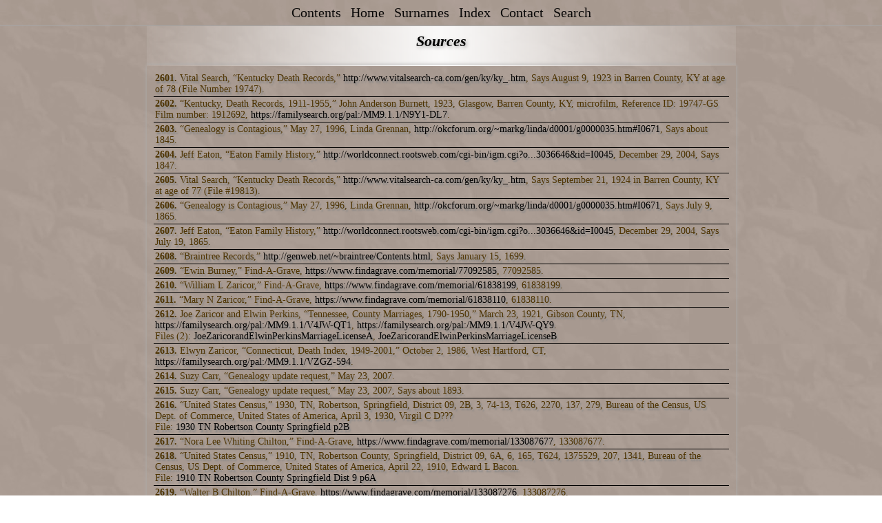

--- FILE ---
content_type: text/html
request_url: https://webbgenealogy.com/wc_src/src053.html
body_size: 9997
content:
<!DOCTYPE html PUBLIC "-//W3C//DTD XHTML 1.0 Transitional//EN" "http://www.w3.org/TR/xhtml1/DTD/xhtml1-transitional.dtd">
<html xmlns="http://www.w3.org/1999/xhtml">
<head>
<meta http-equiv="Content-Type" content="text/html; charset=utf-8" />
<meta name="viewport" content="initial-scale=1">
<title>Sources</title>
<link href="../css/lp_font_cochin.css" rel="stylesheet" type="text/css" />
<link href="../css/lp_container.css" rel="stylesheet" type="text/css" />
<link href="../css/lp_sources.css" rel="stylesheet" type="text/css" />
<link href="../css/lp_format_titlelight.css" rel="stylesheet" type="text/css" />
<link href="../css/lp_text_titlelight.css" rel="stylesheet" type="text/css" />
<link href="../css/lp_colorstyle_brownleather.css" rel="stylesheet" type="text/css" />
<script type="text/javascript">var rootLocation="../"</script>
<script src="../js/lp_container.js" type="text/javascript"></script>
</head><!-- R13.0 -->

<body>
<div id="pBody">
<div id="pHeader">
<div id="search">
<form><input id="searchBox" type="text" name="search" placeholder="Search..." onkeyup="searchArray(this.value,data)" autocomplete="off"><a id="closeButton" href="javascript:void(0)" onclick="showSearch()"><img src="../img/i_close.png"></a>
</form><div id="tableBorder">
<table id="results"></table></div>
</div>
<span id="ddmenuspan">
<div id="dDMButton">
<a href="javascript:void(0)" onclick="showDDMenu()"><img src="../img/i_menu.png"></a>
<div id="menu">
<ul>
<li><a onclick="showDDMenu()" href="../index.html">Contents</a></li>
<li><a onclick="showDDMenu()" href="../wc01/wc01_038.html">Home</a></li>
<li><a onclick="showDDMenu()" href="../wc_idx/sur.html">Surnames</a></li>
<li><a onclick="showDDMenu()" href="../wc_idx/idx001.html">Index</a></li>
<li><a onclick="showDDMenu()" href="../index.html#CNTC">Contact</a></li>
<li><a href="javascript:void(0)" onclick="showSearch();">Search</a></li></ul>
</div>
</div>
</span>
<div id="pTitle">
Sources</div>
</div>
<div class="pageTitle">
Sources</div>
<div class="reportBody" id="rBody"><div class="reportBodyWrapper">

<div class="srcEntry"><span class="srcNumber"><a class="anchor" name="C2601"></a>2601. </span><span class="srcData">Vital Search, &#8220;Kentucky Death Records,&#8221; <a href="http://www.vitalsearch-ca.com/gen/ky/ky_.htm">http://www.vitalsearch-ca.com/gen/ky/ky_.htm</a>, Says August 9, 1923 in Barren County, KY at age of 78 (File Number 19747).</span></div>

<div class="srcEntry"><span class="srcNumber"><a class="anchor" name="C2602"></a>2602. </span><span class="srcData">&#8220;Kentucky, Death Records, 1911-1955,&#8221; John Anderson Burnett, 1923, Glasgow, Barren County, KY, microfilm, Reference ID:  19747-GS Film number: 1912692, <a href="https://familysearch.org/pal:/MM9.1.1/N9Y1-DL7">https://familysearch.org/pal:/MM9.1.1/N9Y1-DL7</a>.</span></div>

<div class="srcEntry"><span class="srcNumber"><a class="anchor" name="C2603"></a>2603. </span><span class="srcData">&#8220;Genealogy is Contagious,&#8221; May 27, 1996, Linda Grennan, <a href="http://okcforum.org/~markg/linda/d0001/g0000035.htm#I0671">http://okcforum.org/~markg/linda/d0001/g0000035.htm#I0671</a>, Says about 1845.</span></div>

<div class="srcEntry"><span class="srcNumber"><a class="anchor" name="C2604"></a>2604. </span><span class="srcData">Jeff Eaton, &#8220;Eaton Family History,&#8221; <a href="http://worldconnect.rootsweb.com/cgi-bin/igm.cgi?op=GET&amp;db=:3036646&amp;id=I0045">http://worldconnect.rootsweb.com/cgi-bin/igm.cgi?o...3036646&amp;id=I0045</a>, December 29, 2004, Says 1847.</span></div>

<div class="srcEntry"><span class="srcNumber"><a class="anchor" name="C2605"></a>2605. </span><span class="srcData">Vital Search, &#8220;Kentucky Death Records,&#8221; <a href="http://www.vitalsearch-ca.com/gen/ky/ky_.htm">http://www.vitalsearch-ca.com/gen/ky/ky_.htm</a>, Says September 21, 1924 in Barren County, KY at age of 77 (File #19813).</span></div>

<div class="srcEntry"><span class="srcNumber"><a class="anchor" name="C2606"></a>2606. </span><span class="srcData">&#8220;Genealogy is Contagious,&#8221; May 27, 1996, Linda Grennan, <a href="http://okcforum.org/~markg/linda/d0001/g0000035.htm#I0671">http://okcforum.org/~markg/linda/d0001/g0000035.htm#I0671</a>, Says July 9, 1865.</span></div>

<div class="srcEntry"><span class="srcNumber"><a class="anchor" name="C2607"></a>2607. </span><span class="srcData">Jeff Eaton, &#8220;Eaton Family History,&#8221; <a href="http://worldconnect.rootsweb.com/cgi-bin/igm.cgi?op=GET&amp;db=:3036646&amp;id=I0045">http://worldconnect.rootsweb.com/cgi-bin/igm.cgi?o...3036646&amp;id=I0045</a>, December 29, 2004, Says July 19, 1865.</span></div>

<div class="srcEntry"><span class="srcNumber"><a class="anchor" name="C2608"></a>2608. </span><span class="srcData">&#8220;Braintree Records,&#8221; <a href="http://genweb.net/~braintree/Contents.html">http://genweb.net/~braintree/Contents.html</a>, Says January 15, 1699.</span></div>

<div class="srcEntry"><span class="srcNumber"><a class="anchor" name="C2609"></a>2609. </span><span class="srcData">&#8220;Ewin Burney,&#8221; Find-A-Grave, <a href="https://www.findagrave.com/memorial/77092585">https://www.findagrave.com/memorial/77092585</a>, 77092585.</span></div>

<div class="srcEntry"><span class="srcNumber"><a class="anchor" name="C2610"></a>2610. </span><span class="srcData">&#8220;William L Zaricor,&#8221; Find-A-Grave, <a href="https://www.findagrave.com/memorial/61838199">https://www.findagrave.com/memorial/61838199</a>, 61838199.</span></div>

<div class="srcEntry"><span class="srcNumber"><a class="anchor" name="C2611"></a>2611. </span><span class="srcData">&#8220;Mary N Zaricor,&#8221; Find-A-Grave, <a href="https://www.findagrave.com/memorial/61838110">https://www.findagrave.com/memorial/61838110</a>, 61838110.</span></div>

<div class="srcEntry"><span class="srcNumber"><a class="anchor" name="C2612"></a>2612. </span><span class="srcData">Joe Zaricor and Elwin Perkins, &#8220;Tennessee, County Marriages, 1790-1950,&#8221; March 23, 1921, Gibson County, TN, <a href="https://familysearch.org/pal:/MM9.1.1/V4JW-QT1">https://familysearch.org/pal:/MM9.1.1/V4JW-QT1</a>, <a href="https://familysearch.org/pal:/MM9.1.1/V4JW-QY9">https://familysearch.org/pal:/MM9.1.1/V4JW-QY9</a>.<br />Files (2): <a href="sm06/s06_112a.jpg" target="_src2612-0">JoeZaricorandElwinPerkinsMarriageLicenseA</a>, <a href="sm06/s06_112b.jpg" target="_src2612-1">JoeZaricorandElwinPerkinsMarriageLicenseB</a></span></div>

<div class="srcEntry"><span class="srcNumber"><a class="anchor" name="C2613"></a>2613. </span><span class="srcData">Elwyn Zaricor, &#8220;Connecticut, Death Index, 1949-2001,&#8221; October 2, 1986, West Hartford, CT, <a href="https://familysearch.org/pal:/MM9.1.1/VZGZ-594">https://familysearch.org/pal:/MM9.1.1/VZGZ-594</a>.</span></div>

<div class="srcEntry"><span class="srcNumber"><a class="anchor" name="C2614"></a>2614. </span><span class="srcData">Suzy Carr, &#8220;Genealogy update request,&#8221; May 23, 2007.</span></div>

<div class="srcEntry"><span class="srcNumber"><a class="anchor" name="C2615"></a>2615. </span><span class="srcData">Suzy Carr, &#8220;Genealogy update request,&#8221; May 23, 2007, Says about 1893.</span></div>

<div class="srcEntry"><span class="srcNumber"><a class="anchor" name="C2616"></a>2616. </span><span class="srcData">&#8220;United States Census,&#8221; 1930, TN, Robertson, Springfield, District 09, 2B, 3, 74-13, T626, 2270, 137, 279, Bureau of the Census, US Dept. of Commerce, United States of America, April 3, 1930, Virgil C D???<br />File: <a href="sm06/s06_116a.pdf" target="_src2616-0">1930 TN Robertson County Springfield p2B</a></span></div>

<div class="srcEntry"><span class="srcNumber"><a class="anchor" name="C2617"></a>2617. </span><span class="srcData">&#8220;Nora Lee Whiting Chilton,&#8221; Find-A-Grave, <a href="https://www.findagrave.com/memorial/133087677">https://www.findagrave.com/memorial/133087677</a>, 133087677.</span></div>

<div class="srcEntry"><span class="srcNumber"><a class="anchor" name="C2618"></a>2618. </span><span class="srcData">&#8220;United States Census,&#8221; 1910, TN, Robertson County, Springfield, District 09, 6A, 6, 165, T624, 1375529, 207, 1341, Bureau of the Census, US Dept. of Commerce, United States of America, April 22, 1910, Edward L Bacon.<br />File: <a href="sm06/s06_118a.jpg" target="_src2618-0">1910 TN Robertson County Springfield Dist 9 p6A</a></span></div>

<div class="srcEntry"><span class="srcNumber"><a class="anchor" name="C2619"></a>2619. </span><span class="srcData">&#8220;Walter B Chilton,&#8221; Find-A-Grave, <a href="https://www.findagrave.com/memorial/133087276">https://www.findagrave.com/memorial/133087276</a>, 133087276.</span></div>

<div class="srcEntry"><span class="srcNumber"><a class="anchor" name="C2620"></a>2620. </span><span class="srcData">&#8220;Violet Lee Chilton Adams,&#8221; Find-A-Grave, <a href="https://www.findagrave.com/memorial/130148334">https://www.findagrave.com/memorial/130148334</a>, 130148334.</span></div>

<div class="srcEntry"><span class="srcNumber"><a class="anchor" name="C2621"></a>2621. </span><span class="srcData">&#8220;Obituaries,&#8221; Violet Chilton Adams, The Tennessean, Nashville, TN, November 13, 1976, 43.<br />
<font color="#1d1d1d">SPRINGFIELD, Tenn. — Services for Mrs. Violet Chilton Adams, 68, of Greenbrier, will be at 2:30 p.m. today at Associated Funeral Home. <br /><br />Burial will be in Robertson County Memorial Gardens. <br /><br />Mrs. Adams died yesterday in Park View Hospital, Nashville. Survivors include her husband, Chester R. Adams, Greenbrier; a daughter, Mrs. Noralyn Head, Springfield, and three grandchildren.</font></span></div>

<div class="srcEntry"><span class="srcNumber"><a class="anchor" name="C2622"></a>2622. </span><span class="srcData">&#8220;Chester Richard Adams,&#8221; Find-A-Grave, <a href="https://www.findagrave.com/memorial/130148299">https://www.findagrave.com/memorial/130148299</a>, 130148299.</span></div>

<div class="srcEntry"><span class="srcNumber"><a class="anchor" name="C2623"></a>2623. </span><span class="srcData">&#8220;Funeral Announcements,&#8221; Sacramento Bee, Sacramento County, CA, August 27, 2003.</span></div>

<div class="srcEntry"><span class="srcNumber"><a class="anchor" name="C2624"></a>2624. </span><span class="srcData">&#8220;Obituary,&#8221; Helen Scharosch, The Sacramento Bee, Sacramento, Sacramento County, CA, February 2, 2014.<br />
<font color="#262626">SCHAROSCH, Helen <br /><b>1912 - 2014<br /></b><br />Born on January 27, 1912 in Esmond, N.D. and moved to Sacramento, CA in 1936. She went to be with The Lord on January 29, 2014 to join her husband Peter Scharosch. They were married for 66 years. Also preceding her in death were her parents Ignatius and Kathryn Leier and sisters Anne Walter, Bette Monroe, brothers Lambert, Anton, Bill, Walter and George Leier. She leaves behind her 4 children: Marvin Scharosch (Norma - deceased), Jerry Scharosch (Cathy), Frances Christiansen (David), and Jeanne Grieve (Michael). She was a loving grandmother to Brian Scharosch (Dena), Shannon Crawford (Craig), Jeff Scharosch, Wendy Tandy (Trevor), Dan Callahan, Jr. (Debbie), Kelly Lawrence (Dayle), Melissa Hansen (Greg), and Natalie Bee (Jason). Devoted great-grandmother to Josh Scharosch, Chandler and Camryn Crawford, Hailey Carlton, Jake, Hannah and Luke Tandy, Bryce, Erin, and Christopher Callahan, Megan Zupancic, Calvin Lawrence, Kelsey and Mckinleigh Hansen, Daniel and Adam Bee. Also survived by 3 sisters, Amelia Bachmeier, Mildred Magnuson, Arlene Johnson, brother Jack Leier and numerous nieces and nephews. Our loving mother was well known for her wonderful cooking, especially her delicious strudel and pineapple upside down cake. No one ever left her home hungry. Her generosity came from her heart. She loved to have fun with her family and often took them on trips in the motorhome. For many years everyone was welcome and enjoyed visiting in the cabin near Fiddletown. She belonged to Immaculate Conception Church for over 75 years. She was involved in Immaculate Conception Seniors Citizens, Sacramento Food Bank, Catholic Ladies Relief Society #1, Charter member of the St. Anthony's Club, Good Sam's Travel Club, and was honored as Woman of the Year by the Immaculate Conception Alter Society in 1992. She led the family with a strong Christian ethic and unconditional love. Her home was always a welcome place to everyone. Thank you Mom for so many enriching life experiences. You were a wonderful mother, grandmother, and great grandmother. We know you are resting peacefully joining the rest of our family and friends in heaven. A special thank you to her unique and loving caregivers.<b> A Recitation of the Rosary will be held on Monday, February 3rd at 9:30am with a Mass of Christian Burial to follow at 10:30am, both at Immaculate Conception Church, 3263 1st Street, Sacramento. Interment will immediately follow at St. Mary's Cemetery, 6700 21st Avenue, Sacramento, CA. Memorial donations can be made to Immaculate Conception Church or Sacramento Food Bank.</b></font></span></div>

<div class="srcEntry"><span class="srcNumber"><a class="anchor" name="C2625"></a>2625. </span><span class="srcData">&#8220;Obituaries,&#8221; Norma Reed Scharosch, Honolulu Star-Advertiser, Honolulu, Hawaii, October 30, 2011.<br />
NORMA REED SCHAROSCH<br /><br />Norma Reed Scharosch, born February 28, 1936 in Little Rock, Arkansas and passed away October 24, 2011.<br /><br />She was preceded in death by her parents Jay and Orean Reed. She left behind her loving husband of nearly 50 years, Marvin. She was a homemaker and mother to her son Brian Scharosch and Shannon Crawford and sister to Dr. Willard Reed. She had 3 grandchildren, Josh, Chandler and Camryn.<br /><br />Norma adored her regular mainland visits with the family, gardening, reading, shopping and sports.<br />She is remembered as a person who loved everyone.<br /><br />Visitation will be at Diamond Head Cemetery Chapel on Tuesday, November 1 at noon, followed by a ceremony celebrating her life at 1:00 in the chapel.<br /><br />In lieu of flowers, please consider a donation in her honor to Hawaii Kai Church or The American Cancer Society.</span></div>

<div class="srcEntry"><span class="srcNumber"><a class="anchor" name="C2626"></a>2626. </span><span class="srcData">&#8220;California Birth Records,&#8221; 1905 - 1995, <a href="https://familysearch.org/search/collection/2001879">https://familysearch.org/search/collection/2001879</a>, California Department of Health Services, Vital Statistics Section, Lists his name as Eddwin and mother&#8217;s maiden name as Bamerlin.</span></div>

<div class="srcEntry"><span class="srcNumber"><a class="anchor" name="C2627"></a>2627. </span><span class="srcData">&#8220;Edwin Sturm,&#8221; Find-A-Grave, <a href="https://www.findagrave.com/memorial/85528487">https://www.findagrave.com/memorial/85528487</a>, 85528487.</span></div>

<div class="srcEntry"><span class="srcNumber"><a class="anchor" name="C2628"></a>2628. </span><span class="srcData">&#8220;California Death Index; 1940-1997,&#8221; California Department of Health Services, Vital Statistics Section, <a href="http://vitals.rootsweb.com/ca/death/search.cgi">http://vitals.rootsweb.com/ca/death/search.cgi</a>, <a href="https://familysearch.org/search/collection/2015582">https://familysearch.org/search/collection/2015582</a>, Death index lists mother&#8217;s maiden name as Schmidt--but it is the same birth date as the person listed in the birth index as born to Bamerlin.</span></div>

<div class="srcEntry"><span class="srcNumber"><a class="anchor" name="C2629"></a>2629. </span><span class="srcData">&#8220;Obituaries,&#8221; Edwin Sturm, Pasadena Independent, Pasadena, CA, June 3, 1965, 35.<br />
STURM — Edwin Sturm of 266 St Albans Ave., South Pasadena, passed away June 1, 1965. A native of Sacramento and lifelong resident of California, he was associated with Litton Data System. A veteran of World War II and the Korean War, he was the recipient of two Distinguished Flying Crosses and the Purple Heart. He was a Lieutenant Colonel in the Reserve Air Corps; was also a member of the National Association of Purchasing Agents, Pasadena, Lodge No. 672 B.P.O.E. and the Los Angeles Athletic Club. Mr. Sturm is survived by his wife Irene G. Sturm and sisters Mrs. P. C. Phillips of Sacramento, Elsa Smith and Anna Hilbert. Services 10:30 a.m. Friday in Memory Chapel, Ives &amp; Warren Co., 100 North Hill Ave. Dr. Craig Carter officiating. Interment in Forest Lawn, Glendale.<br />File: <a href="sm06/s06_129a.jp2" target="_src2629-0">EdwinSturmObituary</a></span></div>

<div class="srcEntry"><span class="srcNumber"><a class="anchor" name="C2630"></a>2630. </span><span class="srcData">&#8220;California Death Index; 1940-1997,&#8221; California Department of Health Services, Vital Statistics Section, <a href="http://vitals.rootsweb.com/ca/death/search.cgi">http://vitals.rootsweb.com/ca/death/search.cgi</a>, <a href="https://familysearch.org/search/collection/2015582">https://familysearch.org/search/collection/2015582</a>, Gives full name of Vernette Marguerite Keenan and both parents last names (Marty and Shannon).</span></div>

<div class="srcEntry"><span class="srcNumber"><a class="anchor" name="C2631"></a>2631. </span><span class="srcData">&#8220;Obituaries,&#8221; West L Van Arsdol, Pasadena Independent, Pasadena, CA, February 20, 1967, 16.<br />
VAN ARSDOL—West L. Van Arsdol of 2800 No. Holliston Ave., Altadena, passed away February 18, 1967, at a local hospital. A resident of California the past 50 years. A member of West Gate Lodge No. 392, F. &amp; A. M., Past W. S. Artaban Shrine No. 5, White Shrine of Jerusalem. Survived by two step-daughters, Mrs. Irene Sturm, So. Pasadena, Mrs. Clyde W. (Joy A.) Oswell, Ukiah; step-son, Max Todd; five grandchildren; a niece, Mrs. Ida Young, La Crescenta. Services 11 a.m., Tuesday, Memory Chapel, Ives &amp; Warren Co., 100 No. Hill conducted by Pasadena Masonic Board. Interment private.</span></div>

<div class="srcEntry"><span class="srcNumber"><a class="anchor" name="C2632"></a>2632. </span><span class="srcData">&#8220;United States Census,&#8221; 1910, CA, Los Angeles, Los Angeles, Assembly District 75, 10A, 7, 96, T624, 940, Bureau of the Census, US Dept. of Commerce, United States of America, April 23, 1910, Lewis N Fowler.<br />File: <a href="sm06/s06_132a.jpg" target="_src2632-0">1910 CA Los Angeles County Los Angeles AD75 p10A</a></span></div>

<div class="srcEntry"><span class="srcNumber"><a class="anchor" name="C2633"></a>2633. </span><span class="srcData">&#8220;United States Census: 1930,&#8221; 1930, CA, Los Angeles, Los Angeles, 4B, 17, 19-298, T626, 144, 409, Bureau of the Census, US Dept. of Commerce, United States of America, April 4, 1930, D W McElroy.<br />File: <a href="sm06/s06_133a.jpg" target="_src2633-0">1930 CA Los Angeles County Los Angeles p4B</a></span></div>

<div class="srcEntry"><span class="srcNumber"><a class="anchor" name="C2634"></a>2634. </span><span class="srcData">&#8220;California Birth Records,&#8221; 1905 - 1995, <a href="https://familysearch.org/search/collection/2001879">https://familysearch.org/search/collection/2001879</a>, California Department of Health Services, Vital Statistics Section, Says mother&#8217;s maiden name was Clyar.</span></div>

<div class="srcEntry"><span class="srcNumber"><a class="anchor" name="C2635"></a>2635. </span><span class="srcData"><a href="http://Ancestry.com">Ancestry.com</a>, &#8220;California Birth Records 1905-1910,&#8221; <a href="http://search.ancestry.com/cgi-bin/sse.dll?db=cabirth1905&amp;ti=0&amp;gs=sturm&amp;query=sturm&amp;DatabaseID=5247&amp;Title=California+Birth+Index%2C+1905-10&amp;DatabaseName=cabirth1905&amp;SearchEngine=sse.dll&amp;Server=search&amp;Type=F">http://search.ancestry.com/cgi-bin/sse.dll?db=cabi...er=search&amp;Type=F</a>.</span></div>

<div class="srcEntry"><span class="srcNumber"><a class="anchor" name="C2636"></a>2636. </span><span class="srcData">World War I, 1918, Oregon, 1371, Couchman, Orville Price, &#8220;World War I Selective Service System Draft Registration Cards,&#8221; September 12, 1918, Klamath Falls, Klamath County, OR, USA, Affiliate Publication Number: M1509 , GS Film Number: 1852058 , Digital Folder Number: 005243380 , Image Number: 04430, <a href="https://familysearch.org/pal:/MM9.1.1/K6Z5-JNK">https://familysearch.org/pal:/MM9.1.1/K6Z5-JNK</a>.<br />
The birth date says June 24, 1897 and his age is 20.  Both cannot be correct (card completed on September 12, 1918).<br />File: <a href="sm06/s06_136a.jpg" target="_src2636-0">OrvilePriceCouchman_WW_I_Draft_Card</a></span></div>

<div class="srcEntry"><span class="srcNumber"><a class="anchor" name="C2637"></a>2637. </span><span class="srcData">Jonathan Paul Couchman, &#8220;The Lineage of Christian Hansen,&#8221; June 26, 2007, Lists date as August 31, 1904.<br />File: <a href="sm06/../sm02/s02_287a.pdf" target="_src2637-0">Christian Hansen</a></span></div>

<div class="srcEntry"><span class="srcNumber"><a class="anchor" name="C2638"></a>2638. </span><span class="srcData">O P Couchman and Lida B Holloway, &#8220;Missouri, County Marriage, Naturalization, and Court Records, 1802-1969,&#8221; August 27, 1904, Bates County, MO, USA, Digital Folder Number: 007173490 , Image Number: 00445, <a href="https://familysearch.org/pal:/MM9.1.1/2CC4-9J4">https://familysearch.org/pal:/MM9.1.1/2CC4-9J4</a>, Line 23: License issued August 27, 1904 and returned September 5, 1904.<br />File: <a href="sm06/s06_138a.jpg" target="_src2638-0">OPCouchmanLidaBHolloway_Marriage_License</a></span></div>

<div class="srcEntry"><span class="srcNumber"><a class="anchor" name="C2639"></a>2639. </span><span class="srcData">&#8220;California, County Marriages, 1850-1952,&#8221; George Washington Richert and Florence Marie Michalek, February 21, 1929, Los Angeles County, CA, USA, Page:  29-GS Film number: 2074756-Digital Folder Number: 005698478-Image Number:  01594, <a href="https://familysearch.org/pal:/MM9.1.1/K8NP-8D3">https://familysearch.org/pal:/MM9.1.1/K8NP-8D3</a>.<br />File: <a href="sm06/s06_139a.jpg" target="_src2639-0">GeorgeRichertFlorenceMichalekMarriageCert</a></span></div>

<div class="srcEntry"><span class="srcNumber"><a class="anchor" name="C2640"></a>2640. </span><span class="srcData">Jonathan Paul Couchman, &#8220;The Lineage of Christian Hansen,&#8221; June 26, 2007, Lists August 4, 1986.<br />File: <a href="sm06/../sm02/s02_287a.pdf" target="_src2640-0">Christian Hansen</a></span></div>

<div class="srcEntry"><span class="srcNumber"><a class="anchor" name="C2641"></a>2641. </span><span class="srcData">&#8220;Social Security Death Index,&#8221; <a href="https://www.stevemorse.org/ssdi/ssdi.html?engine=ssdm.php">https://www.stevemorse.org/ssdi/ssdi.html?engine=ssdm.php</a>, <a href="https://aad.archives.gov/aad/fielded-search.jsp?dt=3003&amp;tf=F&amp;cat=all&amp;bc=sl">https://aad.archives.gov/aad/fielded-search.jsp?dt...mp;cat=all&amp;bc=sl</a>, Lists February of 1986.<br />
<a href="https://www.familysearch.org/search/collection/show#uri=http%3A//hr-search-api:8080/searchapi/search/collection/1202535">https://www.familysearch.org/search/collection/show#uri=http://hr-search-api:8080/searchapi/search/collection/1202535</a></span></div>

<div class="srcEntry"><span class="srcNumber"><a class="anchor" name="C2642"></a>2642. </span><span class="srcData">&#8220;California, County Marriages, 1850-1952,&#8221; George Washington Richert and Dorothy Ellen Robinson, February 19, 1937, Los Angeles, Los Angeles County, CA, USA, Page:  267-GS Film number: 2114001-Digital Folder Number: 005698594-Image Number:  01755, <a href="https://familysearch.org/pal:/MM9.1.1/K8JY-S1R">https://familysearch.org/pal:/MM9.1.1/K8JY-S1R</a>.<br />File: <a href="sm06/s06_142a.jpg" target="_src2642-0">GeorgeRichertDorothyRobinsonMarriageCert</a></span></div>

<div class="srcEntry"><span class="srcNumber"><a class="anchor" name="C2643"></a>2643. </span><span class="srcData">George Arthur Robinson and Martha Ellen Ballou, &#8220;California, County Marriages, 1850-1952,&#8221; November 21, 1912, Los Angeles, CA, <a href="https://www.familysearch.org/ark:/61903/1:1:XL47-G3P">https://www.familysearch.org/ark:/61903/1:1:XL47-G3P</a>.<br />
<font color="#333331">Name:<br />George Arthur Robinson<br />Event Type:<br />Marriage<br />Event Date:<br />21 Nov 1912<br />Event Place:<br />Los Angeles, California, United States<br />Gender:<br />Male<br />Age:<br />24<br />Birth Year (Estimated):<br />1888<br />Father's Name:<br /><a href="https://familysearch.org/ark:/61903/1:1:XL47-G35"></font><font color="#b3467c">Alfred Geo Agustus Robinson</a></font><font color="#333331"><br />Mother's Name:<br /><a href="https://familysearch.org/ark:/61903/1:1:XL47-G3R"></font><font color="#b3467c">Clara Bolwell</a></font><font color="#333331"><br />Spouse's Name:<br /><a href="https://familysearch.org/ark:/61903/1:1:XL47-G3T"></font><font color="#b3467c">Martha Ellen Ballou</a></font><font color="#333331"><br />Spouse's Age:<br />25<br />Spouse's Gender:<br />Female<br />Spouse's Birth Year (Estimated):<br />1887<br />Spouse's Father's Name:<br /><a href="https://familysearch.org/ark:/61903/1:1:XL47-G3Y"></font><font color="#b3467c">Horace M Ballou</a></font><font color="#333331"><br />Spouse's Mother's Name:<br /><a href="https://familysearch.org/ark:/61903/1:1:XL47-G3B"></font><font color="#b3467c">Grace E Mather</a></font></span></div>

<div class="srcEntry"><span class="srcNumber"><a class="anchor" name="C2644"></a>2644. </span><span class="srcData">&#8220;Missouri Death Certificates, 1910-1956,&#8221; Elizabeth Couchman, 15538, <a href="http://www.sos.mo.gov/images/archives/deathcerts/1920/1920_00016366.PDF">http://www.sos.mo.gov/images/archives/deathcerts/1920/1920_00016366.PDF</a>.<br />File: <a href="sm06/s06_144a.pdf" target="_src2644-0">ElizabethDyeCouchmanDeathCert</a></span></div>

<div class="srcEntry"><span class="srcNumber"><a class="anchor" name="C2645"></a>2645. </span><span class="srcData">&#8220;Elizabeth Caroline Dye Couchman,&#8221; <a href="https://www.findagrave.com/memorial/76229861">https://www.findagrave.com/memorial/76229861</a>.</span></div>

<div class="srcEntry"><span class="srcNumber"><a class="anchor" name="C2646"></a>2646. </span><span class="srcData">&#8220;Lucy Ware Webb md. President Ruth. B. Hayes,&#8221; June 19, 1999, Vicki, <a href="http://genforum.genealogy.com/webb/messages/2728.html">http://genforum.genealogy.com/webb/messages/2728.html</a>.</span></div>

<div class="srcEntry"><span class="srcNumber"><a class="anchor" name="C2647"></a>2647. </span><span class="srcData">&#8220;Tennessee, Wills and Probate Records, 1779-2008,&#8221; William Smith Webb, 206-2017, Lists birth date as April 26, 1830.<br />
In the name of God! I, William Smith Webb considering the uncertainty <br />of this mortal life and being of sound and mind and memory<br />blessed be the Almighty God for the same, do make and publish this my <br />last Will and Testament, in manner and form following, that is to <br />say; first I want my body buried in a Christian like manner, then <br />I want all my just debts paid, then in the first place I give and <br />bequeath unto my youngest son William Smith Webb two hundred <br />and sixty acres of land, where he now lives, being the place where <br />John Armfield formerly lived, sold by a Decree of the Circuit Court <br />of Sumner County, to make him equal with my older sons. I also give <br />and bequeath unto my sons and daughters, Elizabeth Griffith, Samuel <br />Webb, Ann Burnet, Armstead webb, Joseph Webb, Nancy Latimer and <br />William Smith Webb, the balance of all my land, two negroes, Milly <br />and Thornton, my household and kitchen furniture of every kind, my <br />farming utensils, and stock of every kind, and everything appertaining <br />or in any wise belonging to me, to be sold, and equally divided between <br />my above named, sons and daughters. I hereby appoint my two sons <br />Samuel Webb and Armstead Webb sole Executors of this my last Will <br />and Testament, hereby revoking all former wills by me made. <br />In Witness whereof, I have here unto set my hand and affixed my <br />seal, this 29th day of February, 1836.<br /><br /><br />(signed) Smith Webb (Seal) <br /><br />Signed, sealed, published and<br />declared by the above named<br />William Smith Webb to be his last Will and Testament in the <br />presence of us who have here met, subscrlbed our names as <br />Witnesses in the presence of the Testator.<br /><br />Robert Simmons<br />Mosell Donelson<br />Charles (his X mark) Powel<br /><br />State of Tennessee<br />Sumner County Court May Tenn 1836<br />The last Will and Testament of Smith Webb dce&#8217;d was exhibited in<br />open court for probate and duly proved agreeable to law by the <br />oaths of Robert Simmons and Moses M Donelson subscribing<br />witnesses thereto, which is ordered to be recorded and there upon<br />Samuel Webb and Armstead Webb the Exors named in said Will.<br />Files (2): <a href="sm06/../sm01/s01_116a.pdf" target="_src2647-0">CFM-002_WilliamSmithWebb</a>, <a href="sm06/../sm01/s01_116b.jpg" target="_src2647-1">WilliamSmithWebb_1836_Will</a></span></div>

<div class="srcEntry"><span class="srcNumber"><a class="anchor" name="C2648"></a>2648. </span><span class="srcData">Sharon Kennemore Forehand, &#8220;Eliza Jane Griffith,&#8221; <a href="http://freepages.genealogy.rootsweb.com/~sharonkforehand/page%208Smith%20Webb%20Griffith.htm">http://freepages.genealogy.rootsweb.com/~sharonkfo...0Webb%20Griffith.htm</a>, August 13, 2002, Lists birth date as April 2, 1830.</span></div>

<div class="srcEntry"><span class="srcNumber"><a class="anchor" name="C2649"></a>2649. </span><span class="srcData">&#8220;Smith Webb Griffith,&#8221; Find-A-Grave, <a href="https://www.findagrave.com/memorial/31531721">https://www.findagrave.com/memorial/31531721</a>, 31531721.</span></div>

<div class="srcEntry"><span class="srcNumber"><a class="anchor" name="C2650"></a>2650. </span><span class="srcData">&#8220;Tennessee, Wills and Probate Records, 1779-2008,&#8221; William Smith Webb, 206-2017, Says Bailey Cemetery, Ravenden Springs, AR.<br />
In the name of God! I, William Smith Webb considering the uncertainty <br />of this mortal life and being of sound and mind and memory<br />blessed be the Almighty God for the same, do make and publish this my <br />last Will and Testament, in manner and form following, that is to <br />say; first I want my body buried in a Christian like manner, then <br />I want all my just debts paid, then in the first place I give and <br />bequeath unto my youngest son William Smith Webb two hundred <br />and sixty acres of land, where he now lives, being the place where <br />John Armfield formerly lived, sold by a Decree of the Circuit Court <br />of Sumner County, to make him equal with my older sons. I also give <br />and bequeath unto my sons and daughters, Elizabeth Griffith, Samuel <br />Webb, Ann Burnet, Armstead webb, Joseph Webb, Nancy Latimer and <br />William Smith Webb, the balance of all my land, two negroes, Milly <br />and Thornton, my household and kitchen furniture of every kind, my <br />farming utensils, and stock of every kind, and everything appertaining <br />or in any wise belonging to me, to be sold, and equally divided between <br />my above named, sons and daughters. I hereby appoint my two sons <br />Samuel Webb and Armstead Webb sole Executors of this my last Will <br />and Testament, hereby revoking all former wills by me made. <br />In Witness whereof, I have here unto set my hand and affixed my <br />seal, this 29th day of February, 1836.<br /><br /><br />(signed) Smith Webb (Seal) <br /><br />Signed, sealed, published and<br />declared by the above named<br />William Smith Webb to be his last Will and Testament in the <br />presence of us who have here met, subscrlbed our names as <br />Witnesses in the presence of the Testator.<br /><br />Robert Simmons<br />Mosell Donelson<br />Charles (his X mark) Powel<br /><br />State of Tennessee<br />Sumner County Court May Tenn 1836<br />The last Will and Testament of Smith Webb dce&#8217;d was exhibited in<br />open court for probate and duly proved agreeable to law by the <br />oaths of Robert Simmons and Moses M Donelson subscribing<br />witnesses thereto, which is ordered to be recorded and there upon<br />Samuel Webb and Armstead Webb the Exors named in said Will.<br />Files (2): <a href="sm06/../sm01/s01_116a.pdf" target="_src2650-0">CFM-002_WilliamSmithWebb</a>, <a href="sm06/../sm01/s01_116b.jpg" target="_src2650-1">WilliamSmithWebb_1836_Will</a></span></div>

</div></div>

<div class="srcIndex"><a href="../wc_src/src001.html">1-50</a>, <a href="../wc_src/src002.html">51-100</a>, <a href="../wc_src/src003.html">101-150</a>, <a href="../wc_src/src004.html">151-200</a>, <a href="../wc_src/src005.html">201-250</a>, <a href="../wc_src/src006.html">251-300</a>, <a href="../wc_src/src007.html">301-350</a>, <a href="../wc_src/src008.html">351-400</a>, <a href="../wc_src/src009.html">401-450</a>, <a href="../wc_src/src010.html">451-500</a>, <a href="../wc_src/src011.html">501-550</a>, <a href="../wc_src/src012.html">551-600</a>, <a href="../wc_src/src013.html">601-650</a>, <a href="../wc_src/src014.html">651-700</a>, <a href="../wc_src/src015.html">701-750</a>, <a href="../wc_src/src016.html">751-800</a>, <a href="../wc_src/src017.html">801-850</a>, <a href="../wc_src/src018.html">851-900</a>, <a href="../wc_src/src019.html">901-950</a>, <a href="../wc_src/src020.html">951-1000</a>, <a href="../wc_src/src021.html">1001-1050</a>, <a href="../wc_src/src022.html">1051-1100</a>, <a href="../wc_src/src023.html">1101-1150</a>, <a href="../wc_src/src024.html">1151-1200</a>, <a href="../wc_src/src025.html">1201-1250</a>, <a href="../wc_src/src026.html">1251-1300</a>, <a href="../wc_src/src027.html">1301-1350</a>, <a href="../wc_src/src028.html">1351-1400</a>, <a href="../wc_src/src029.html">1401-1450</a>, <a href="../wc_src/src030.html">1451-1500</a>, <a href="../wc_src/src031.html">1501-1550</a>, <a href="../wc_src/src032.html">1551-1600</a>, <a href="../wc_src/src033.html">1601-1650</a>, <a href="../wc_src/src034.html">1651-1700</a>, <a href="../wc_src/src035.html">1701-1750</a>, <a href="../wc_src/src036.html">1751-1800</a>, <a href="../wc_src/src037.html">1801-1850</a>, <a href="../wc_src/src038.html">1851-1900</a>, <a href="../wc_src/src039.html">1901-1950</a>, <a href="../wc_src/src040.html">1951-2000</a>, <a href="../wc_src/src041.html">2001-2050</a>, <a href="../wc_src/src042.html">2051-2100</a>, <a href="../wc_src/src043.html">2101-2150</a>, <a href="../wc_src/src044.html">2151-2200</a>, <a href="../wc_src/src045.html">2201-2250</a>, <a href="../wc_src/src046.html">2251-2300</a>, <a href="../wc_src/src047.html">2301-2350</a>, <a href="../wc_src/src048.html">2351-2400</a>, <a href="../wc_src/src049.html">2401-2450</a>, <a href="../wc_src/src050.html">2451-2500</a>, <a href="../wc_src/src051.html">2501-2550</a>, <a href="../wc_src/src052.html">2551-2600</a>, 2601-2650, <a href="../wc_src/src054.html">2651-2700</a>, <a href="../wc_src/src055.html">2701-2750</a>, <a href="../wc_src/src056.html">2751-2800</a>, <a href="../wc_src/src057.html">2801-2850</a>, <a href="../wc_src/src058.html">2851-2900</a>, <a href="../wc_src/src059.html">2901-2950</a>, <a href="../wc_src/src060.html">2951-3000</a>, <a href="../wc_src/src061.html">3001-3050</a>, <a href="../wc_src/src062.html">3051-3100</a>, <a href="../wc_src/src063.html">3101-3150</a>, <a href="../wc_src/src064.html">3151-3200</a>, <a href="../wc_src/src065.html">3201-3250</a>, <a href="../wc_src/src066.html">3251-3300</a>, <a href="../wc_src/src067.html">3301-3350</a>, <a href="../wc_src/src068.html">3351-3400</a>, <a href="../wc_src/src069.html">3401-3450</a>, <a href="../wc_src/src070.html">3451-3500</a>, <a href="../wc_src/src071.html">3501-3550</a>, <a href="../wc_src/src072.html">3551-3600</a>, <a href="../wc_src/src073.html">3601-3650</a>, <a href="../wc_src/src074.html">3651-3700</a>, <a href="../wc_src/src075.html">3701-3750</a>, <a href="../wc_src/src076.html">3751-3800</a>, <a href="../wc_src/src077.html">3801-3850</a>, <a href="../wc_src/src078.html">3851-3900</a>, <a href="../wc_src/src079.html">3901-3950</a>, <a href="../wc_src/src080.html">3951-4000</a>, <a href="../wc_src/src081.html">4001-4050</a>, <a href="../wc_src/src082.html">4051-4100</a>, <a href="../wc_src/src083.html">4101-4150</a>, <a href="../wc_src/src084.html">4151-4200</a>, <a href="../wc_src/src085.html">4201-4250</a>, <a href="../wc_src/src086.html">4251-4300</a>, <a href="../wc_src/src087.html">4301-4350</a>, <a href="../wc_src/src088.html">4351-4400</a>, <a href="../wc_src/src089.html">4401-4450</a>, <a href="../wc_src/src090.html">4451-4500</a>, <a href="../wc_src/src091.html">4501-4550</a>, <a href="../wc_src/src092.html">4551-4600</a>, <a href="../wc_src/src093.html">4601-4650</a>, <a href="../wc_src/src094.html">4651-4700</a>, <a href="../wc_src/src095.html">4701-4750</a>, <a href="../wc_src/src096.html">4751-4800</a>, <a href="../wc_src/src097.html">4801-4850</a>, <a href="../wc_src/src098.html">4851-4900</a>, <a href="../wc_src/src099.html">4901-4950</a>, <a href="../wc_src/src100.html">4951-5000</a>, <a href="../wc_src/src101.html">5001-5050</a>, <a href="../wc_src/src102.html">5051-5100</a>, <a href="../wc_src/src103.html">5101-5150</a>, <a href="../wc_src/src104.html">5151-5200</a>, <a href="../wc_src/src105.html">5201-5250</a>, <a href="../wc_src/src106.html">5251-5300</a>, <a href="../wc_src/src107.html">5301-5350</a>, <a href="../wc_src/src108.html">5351-5400</a>, <a href="../wc_src/src109.html">5401-5450</a>, <a href="../wc_src/src110.html">5451-5500</a>, <a href="../wc_src/src111.html">5501-5550</a>, <a href="../wc_src/src112.html">5551-5600</a>, <a href="../wc_src/src113.html">5601-5650</a>, <a href="../wc_src/src114.html">5651-5700</a>, <a href="../wc_src/src115.html">5701-5750</a>, <a href="../wc_src/src116.html">5751-5800</a>, <a href="../wc_src/src117.html">5801-5850</a>, <a href="../wc_src/src118.html">5851-5900</a>, <a href="../wc_src/src119.html">5901-5950</a>, <a href="../wc_src/src120.html">5951-6000</a>, <a href="../wc_src/src121.html">6001-6050</a>, <a href="../wc_src/src122.html">6051-6100</a>, <a href="../wc_src/src123.html">6101-6150</a>, <a href="../wc_src/src124.html">6151-6200</a>, <a href="../wc_src/src125.html">6201-6250</a>, <a href="../wc_src/src126.html">6251-6300</a>, <a href="../wc_src/src127.html">6301-6350</a>, <a href="../wc_src/src128.html">6351-6400</a>, <a href="../wc_src/src129.html">6401-6450</a>, <a href="../wc_src/src130.html">6451-6500</a>, <a href="../wc_src/src131.html">6501-6550</a>, <a href="../wc_src/src132.html">6551-6600</a>, <a href="../wc_src/src133.html">6601-6650</a>, <a href="../wc_src/src134.html">6651-6700</a>, <a href="../wc_src/src135.html">6701-6750</a>, <a href="../wc_src/src136.html">6751-6800</a>, <a href="../wc_src/src137.html">6801-6850</a>, <a href="../wc_src/src138.html">6851-6900</a>, <a href="../wc_src/src139.html">6901-6950</a>, <a href="../wc_src/src140.html">6951-7000</a>, <a href="../wc_src/src141.html">7001-7050</a>, <a href="../wc_src/src142.html">7051-7100</a>, <a href="../wc_src/src143.html">7101-7150</a>, <a href="../wc_src/src144.html">7151-7200</a>, <a href="../wc_src/src145.html">7201-7250</a>, <a href="../wc_src/src146.html">7251-7300</a>, <a href="../wc_src/src147.html">7301-7350</a>, <a href="../wc_src/src148.html">7351-7400</a>, <a href="../wc_src/src149.html">7401-7450</a>, <a href="../wc_src/src150.html">7451-7500</a>, <a href="../wc_src/src151.html">7501-7550</a>, <a href="../wc_src/src152.html">7551-7600</a>, <a href="../wc_src/src153.html">7601-7650</a>, <a href="../wc_src/src154.html">7651-7700</a>, <a href="../wc_src/src155.html">7701-7750</a>, <a href="../wc_src/src156.html">7751-7800</a>, <a href="../wc_src/src157.html">7801-7850</a>, <a href="../wc_src/src158.html">7851-7900</a>, <a href="../wc_src/src159.html">7901-7950</a>, <a href="../wc_src/src160.html">7951-8000</a>, <a href="../wc_src/src161.html">8001-8050</a>, <a href="../wc_src/src162.html">8051-8100</a>, <a href="../wc_src/src163.html">8101-8150</a>, <a href="../wc_src/src164.html">8151-8200</a>, <a href="../wc_src/src165.html">8201-8250</a>, <a href="../wc_src/src166.html">8251-8300</a>, <a href="../wc_src/src167.html">8301-8350</a>, <a href="../wc_src/src168.html">8351-8400</a>, <a href="../wc_src/src169.html">8401-8450</a>, <a href="../wc_src/src170.html">8451-8500</a>, <a href="../wc_src/src171.html">8501-8550</a>, <a href="../wc_src/src172.html">8551-8600</a>, <a href="../wc_src/src173.html">8601-8650</a>, <a href="../wc_src/src174.html">8651-8700</a>, <a href="../wc_src/src175.html">8701-8750</a>, <a href="../wc_src/src176.html">8751-8800</a>, <a href="../wc_src/src177.html">8801-8850</a>, <a href="../wc_src/src178.html">8851-8900</a>, <a href="../wc_src/src179.html">8901-8950</a>, <a href="../wc_src/src180.html">8951-9000</a>, <a href="../wc_src/src181.html">9001-9050</a>, <a href="../wc_src/src182.html">9051-9100</a>, <a href="../wc_src/src183.html">9101-9150</a>, <a href="../wc_src/src184.html">9151-9200</a>, <a href="../wc_src/src185.html">9201-9250</a>, <a href="../wc_src/src186.html">9251-9300</a>, <a href="../wc_src/src187.html">9301-9350</a>, <a href="../wc_src/src188.html">9351-9400</a>, <a href="../wc_src/src189.html">9401-9450</a>, <a href="../wc_src/src190.html">9451-9500</a>, <a href="../wc_src/src191.html">9501-9550</a>, <a href="../wc_src/src192.html">9551-9600</a>, <a href="../wc_src/src193.html">9601-9650</a>, <a href="../wc_src/src194.html">9651-9700</a>, <a href="../wc_src/src195.html">9701-9750</a>, <a href="../wc_src/src196.html">9751-9800</a>, <a href="../wc_src/src197.html">9801-9850</a>, <a href="../wc_src/src198.html">9851-9900</a>, <a href="../wc_src/src199.html">9901-9950</a>, <a href="../wc_src/src200.html">9951-10000</a>, <a href="../wc_src/src201.html">10001-10050</a>, <a href="../wc_src/src202.html">10051-10100</a>, <a href="../wc_src/src203.html">10101-10150</a>, <a href="../wc_src/src204.html">10151-10200</a>, <a href="../wc_src/src205.html">10201-10250</a>, <a href="../wc_src/src206.html">10251-10300</a>, <a href="../wc_src/src207.html">10301-10350</a>, <a href="../wc_src/src208.html">10351-10400</a>, <a href="../wc_src/src209.html">10401-10450</a>, <a href="../wc_src/src210.html">10451-10490</a></div>

<div class="footer">
<div class="footerWrapper">
<div class="footerLinks"><span class="footerEntry"><a href="../index.html">Contents</a></span> <span class="smallBullet">&middot;</span> <span class="footerEntry"><a href="../wc_idx/idx001.html">Index</a></span> <span class="smallBullet">&middot;</span> <span class="footerEntry"><a href="../wc_idx/sur.html">Surnames</a></span> <span class="smallBullet">&middot;</span> <span class="footerEntry"><a href="../index.html#CNTC">Contact</a></span></div>

<div class="footerCustom">All sources of data are documented on the &#8220;Person Sheet&#8221; for each individual. My early data often came from less-than-reliable sources (e.g., &#8220;Sarah&#8217;s genealogy pages&#8221;). If the only sources for a person is something like that or worse there is no listed source for data, please take the information as only a suggestion and not a fact.<br /><br />(C) Richard Webb, 2023.  All rights reserved.</div>
</div>
</div>
</div>
<script defer src="https://static.cloudflareinsights.com/beacon.min.js/vcd15cbe7772f49c399c6a5babf22c1241717689176015" integrity="sha512-ZpsOmlRQV6y907TI0dKBHq9Md29nnaEIPlkf84rnaERnq6zvWvPUqr2ft8M1aS28oN72PdrCzSjY4U6VaAw1EQ==" data-cf-beacon='{"version":"2024.11.0","token":"e909ef3b64224c30bcb2fa32a7bdfe3c","r":1,"server_timing":{"name":{"cfCacheStatus":true,"cfEdge":true,"cfExtPri":true,"cfL4":true,"cfOrigin":true,"cfSpeedBrain":true},"location_startswith":null}}' crossorigin="anonymous"></script>
</body></html>
